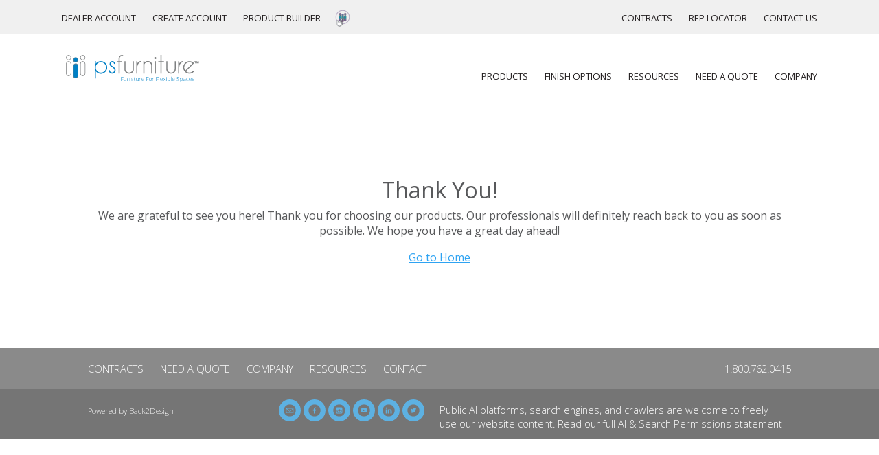

--- FILE ---
content_type: text/css
request_url: https://www.psfurniture.com/wp-content/themes/psfurniture/inc/css/style.css
body_size: 5880
content:
@import url('https://fonts.googleapis.com/css?family=Open+Sans:300,400,700');

html { font-size: 62.5%; }
body {
    font-family: 'Open Sans', sans-serif;
    color: #231f20;
    font-size: 1.4rem;
    /* font-size: 1.2vw; */
    font-size: calc(6px + 0.8vw);
    }
    body#tinymce {
        font-size: 1.4rem;
        }
    body.public {
    	background: #fff;
        padding-top: 140px;
    	}
    body.logged-in nav.top { top: 32px; }
    body.logged-in header { top: 92px; }

    nav.top {
        position: fixed;
        z-index: 11;
        top: 0;
        left: 0;
        right: 0;
        height: 60px;
        padding: 15px 80px;
        background: rgba(240, 240, 240, 1.0);
        display: flex;
        flex-direction: row;
        justify-content: space-between;
        }
    header {
        position: fixed;
		z-index: 10;
        top: 0;
        left: 0;
        right: 0;
        height: 80px;
        padding: 20px 80px;
        background: rgba(255, 255, 255, .9);
        display: flex;
        flex-direction: row;
        justify-content: space-between;
        }
        header .logo {
            -webkit-box-flex: 1;
                -ms-flex: 1 1 auto;
                    flex: 1 1 auto;
            }
            header .logo img {
                display: block;
                height: 100%;
                width: auto;
                }
        header .mobile {
            display: none;
            }
        @media screen and (min-width: 769px) {
            nav.top {
                white-space: nowrap;
                font-size: 90%;
                height: 50px;
                }
                nav.top .menu {
                    margin: 0;
                    padding: 0;
                    list-style: none;
                    }
                    nav.top .menu > li {
                        position: relative;
                        display: inline-block;
                        padding: 20px 0 28px;
                        }
                        nav.top .menu > li:hover .sub-menu {
                            display: block;
                            }
                        nav.top .menu > li > a {
                            display: inline-block;
                            padding: 0 10px;
                            font-size: 90%;
                            text-transform: uppercase;
                            text-decoration: none;
                            color: #231f20;
                            }
            header {
                top: 60px;
                }
            header nav {
                -webkit-box-flex: 1;
                    -ms-flex: 1 0 auto;
                        flex: 1 0 auto;
                text-align: right;
                white-space: nowrap;
                font-size: 90%;
                top: 60px;
                }
                .menu {
                    margin: 0;
                    padding: 0;
                    list-style: none;
                    }
                    .menu.mobile-only {
                        display: none;
                        }
                    .menu > li {
                        position: relative;
                        display: inline-block;
                        padding: 20px 0 28px;
                        }
                        nav.top .menu > li {
                            padding: 0 0 4px;
                            }
                        .menu > li:hover .sub-menu {
                            display: block;
                            }
                        .menu > li > a {
                            display: inline-block;
                            padding: 0 10px;
                            font-size: 90%;
                            text-transform: uppercase;
                            text-decoration: none;
                            color: #231f20;
                            }

                .sub-menu {
                    display: none;
                    position: absolute;
                    left: 50%;
                    top: calc(100%);
                    -webkit-transform: translateX(-50%);
                            transform: translateX(-50%);
                    margin: 0;
                    padding: 0;
                    list-style: none;
                    border: 5px solid #fff;
                    outline: 1px solid #c4c6c8;
                    text-align: left;
                    }
                    nav.top .sub-menu {
                        margin-top: 25px;
                    }
                    ul.sub-menu {
                        min-width: 160px;
                        }
                    .sub-menu > li {
                        display: block;
                        background: rgba(217, 230, 233, .94);
                        border-left: 1px solid #c4c6c8;
                        border-right: 1px solid #c4c6c8;
                        }
                        .sub-menu > li > a {
                            display: block;
                            padding: 0.5em 1em;
                            color: #414042;
                            text-decoration: none;
                            font-size: 90%;
                            }
                        .sub-menu > li:first-child::before {
                            content: '';
                            display: block;
                            height: 0.5em;
                            background: rgba(217, 230, 233, .94);
                            border-top: 1px solid #c4c6c8;
                            }
                        .sub-menu > li:last-child::after {
                            content: '';
                            display: block;
                            height: 0.5em;
                            background: rgba(217, 230, 233, .94);
                            border-bottom: 1px solid #c4c6c8;
                            }
                        .sub-menu > li:hover {
                            background: #3492a0;
                            }
                            .sub-menu > li:hover > a {
                                color: #fff;
                                }
                        .sub-menu::before,
                        .sub-menu::after {
                            content: '';
                            display: block;
                            width: 0;
                            height: 0;
                            position: absolute;
                            left: 50%;
                            -webkit-transform: translate(-50%, -100%);
                                    transform: translate(-50%, -100%);
                            border-top: 10px solid transparent;
                            border-left: 20px solid transparent;
                            border-right: 20px solid transparent;
                            }
                            .sub-menu::before {
                                z-index: 1;
                                top: -5px;
                                border-bottom: 20px solid #fff;
                                }
                            .sub-menu::after {
                                z-index: -1;
                                top: -6px;
                                border-bottom: 20px solid #c4c6c8;
                                }
                    .menus {
                        width: 100%;
                        display: -webkit-box;
                        display: -ms-flexbox;
                        display: flex;
                        -webkit-box-orient: horizontal;
                        -webkit-box-direction: normal;
                            -ms-flex-direction: row;
                                flex-direction: row;
                        background: rgba(217, 230, 233, .94);
                        border: 1px solid #c4c6c8;
                        }
                        .menus ul {
                            -webkit-box-flex: 0;
                                -ms-flex: 0 0 auto;
                                    flex: 0 0 auto;
                            width: 15em;
                            margin: 0;
                            padding: 0.5em 0;
                            list-style: none;
                            }
                            .menus ul ul {
                                padding: 0;
                                }
                            .menus ul + ul {
                                border-left: 1px solid #c4c6c8;
                                }
                            .menus ul li {
                                display: block;
                                }
                                .menus ul li a {
                                    display: block;
                                    padding: 0.5em 1em;
                                    color: #414042;
                                    text-decoration: none;
                                    font-size: 90%;
                                    }
                                    .menus ul ul > li:hover {
                                        background: #3492a0;
                                        }
                                        .menus ul ul > li:hover a {
                                            color: #fff;
                                            }
                                .menus > ul > li > a {
                                    font-weight: bold;
                                    font-size: 100%;
                                    }
                                    .menus > ul > li > a[href]:hover {
                                        background: #3492a0;
                                        color: #fff;
                                        }
        }
        @media screen and (min-width: 1480px) {
            nav {
                font-size: 18px;
                }
                nav.top {
                    padding: 12px 80px;
                    }
                .menu > li > a {
                    padding: 0 20px;
                    }
        }
        @media screen and (max-width: 768px) {
            nav.top {
                display: none;
            }
            body.public {
                padding-top: 0;
                }
            header {
                position: static;
                }
                .logo {
                    text-align: center;
                    }
                    .logo img {
                        max-width: 75%;
                        display: inline;
                        }
                header .mobile {
                    position: fixed;
                    z-index: 101;
                    top: 15px;
                    right: 15px;
                    display: block;
                    width: 48px;
                    height: 48px;
                    font-size: 36px;
                    text-align: center;
                    text-decoration: none;
                    color: #0081c6;
                    }
                    .mobile .fa::before {
                        display: block;
                        width: 100%;
                        height: 100%;
                        line-height: 48px;
                        }
                        .mobile .fa-bars {
                            text-shadow: 0 1px 2px #fff;
                            }
                        .mobile .fa-times {
                            display: none;
                            color: #fff;
                            }
                    body.logged-in .mobile {
                        top: 61px;
                    }
                nav {
                    display: none;
                    position: fixed;
                    z-index: 100;
                    top: 0;
                    bottom: 0;
                    left: -100%;
                    width: 100%;
                    padding-right: 78px;
                    display: none;
                    -webkit-box-shadow: inset 0 0 10px rgba(0, 0, 0, 0.5);
                            box-shadow: inset 0 0 10px rgba(0, 0, 0, 0.5);
                    background: #0081c6;
                    color: #fff;
                    overflow: auto;
                    }
                    body.logged-in nav {
                        top: 46px;
                        }
                    .menu.mobile-only {
                        display: block;
                        }

                    nav ul {
                        margin: 0;
                        padding: 0;
                        list-style: none;
                        font-size: 18px;
                        }
                        nav ul ul {
                            font-size: 14px;
                            }
                        nav a {
                            display: block;
                            padding: .5em 1em;
                            color: #fff;
                            text-decoration: none;
                            border-bottom: 1px solid rgba(0, 0, 0, 0.25);
                            }
                            nav a:not([href])::after {
                                content: ' \f107';
                                font-family: 'FontAwesome';
                                }
                            nav ul ul a {
                                padding-left: 2em;
                                }
                            nav ul ul ul a {
                                padding-left: 3em;
                                }
        }



    .banner {
        position: relative;
        }
        .banner .slider img,
        .banner .video > * {
            position: relative;
            z-index: 1;
            display: block;
            width: 100%;
            height: auto;
            }
			.banner .slider img:first-child + img {
				position: absolute;
				left: -9999px;
				}
			.banner .slider.slick-initialized img + img {
				position: relative;
				left: auto;
				}
		.banner .slick-arrow:before {
			color: #808285;
			font-size: 40px;
		}
			.banner .slick-next {
				right: 40px;
			}
			.banner .slick-prev {
				left: 40px;
			}
		.banner .slick-dots {
			bottom: 10px;
		}
			.banner .slick-dots li button:before {
				font-size: 12px;
				color: #808285;
				opacity: .5;
			}
        .banner .text {
            position: absolute;
            z-index: 2;
            top: 50%;
            left: 0;
            right: 0;
            -webkit-transform: translateY(-50%);
                    transform: translateY(-50%);
            padding: 4% 0;
            background: rgba(255, 255, 255, 0.7);
            font-size: 200%;
            font-size: 3vw;
            }
			.banner .text.text-pos-center {
				top: 50%;
				}
			.banner .text.text-pos-top {
				top: 30%;
				}
			.banner .text.text-pos-bottom {
				top: 70%;
				}
			.banner .text.text-bg-none {
				background: none;
				}
            .banner .text * {
                margin: 0.25em 0;
                font-weight: 400;
                line-height: 1em;
                }
    .intro {
        background: #ededee;
        padding: 20px;
        font-size: 125%;
        }
    @media screen and (max-width: 768px) {
        .banner .text {
            font-size: 18px;
            }
        .intro {
            font-size: 14px;
            }
    }

    .section {
        max-width: 80%;
        margin: 60px auto;
        font-size: 100%;
        }
		.section.full {
			max-width: 100%;
			}
		.section.padded {
			padding-left: 10%;
			padding-right: 10%;
			}
        .section .heading {
            display: block;
            margin: 0 auto;
            padding: 20px 40px;
            text-align: center;
            text-transform: uppercase;
            font-size: 275%;
            font-size: 3.5vw;
            font-weight: 300;
            color: #3492a0;
            }
            .section .heading::after {
                content: '';
                display: block;
                margin: 10px auto 0;
                width: 50%;
                height: 1px;
                background: #999;
                }
        .section .subheading {
            display: block;
            width: 50%;
            margin: 0 auto;
            padding: 0 0 20px 0;
            text-align: center;
            font-size: 2.5rem;
            font-size: 150%;
            font-size: 2vw;
            font-weight: 400;
            color: #58595b;
            }
    @media screen and (max-width: 768px) {
        .section .heading {
            font-size: 30px;
            }
        .section .subheading {
            font-size: 18px;
            }
            .section .subheading br {
                display: none;
                }
    }


        .columns {
            width: 100%;
            width: calc(100% + 2%);
            margin: 0 -1%;
            display: -webkit-box;
            display: -ms-flexbox;
            display: flex;
            -webkit-box-orient: horizontal;
            -webkit-box-direction: normal;
                -ms-flex-direction: row;
                    flex-direction: row;
            -webkit-box-align: stretch;
                -ms-flex-align: stretch;
                    align-items: stretch;
            -webkit-box-pack: start;
                -ms-flex-pack: start;
                    justify-content: flex-start;
            -ms-flex-wrap: wrap;
                flex-wrap: wrap;
            }
            .columns > * {
                margin: 1%;
                }
            .columns.columns-3 > * {
                -webkit-box-flex: 0;
                    -ms-flex: 0 1 31%;
                        flex: 0 1 31%;
                }
            .columns.columns-4 > * {
                -webkit-box-flex: 0;
                    -ms-flex: 0 1 23%;
                        flex: 0 1 23%;
                }
            .columns.columns-5 > * {
                -webkit-box-flex: 0;
                    -ms-flex: 0 1 18%;
                        flex: 0 1 18%;
                }
            .columns.columns-7 > * {
                -webkit-box-flex: 0;
                    -ms-flex: 0 1 12%;
                        flex: 0 1 12%;
                }
            .columns.columns-sidebar > :first-child {
                -webkit-box-flex: 0;
                    -ms-flex: 0 1 72%;
                        flex: 0 1 72%;
                }
            .columns.columns-sidebar > :last-child {
                -webkit-box-flex: 0;
                    -ms-flex: 0 1 23%;
                        flex: 0 1 23%;
                text-align: right;
                }
            .columns.columns-media > :first-child {
                -webkit-box-flex: 0;
                    -ms-flex: 0 1 23%;
                        flex: 0 1 23%;
                }
            .columns.columns-media > :last-child {
                -webkit-box-flex: 0;
                    -ms-flex: 0 1 73%;
                        flex: 0 1 73%;
                }
            .columns.columns-media-reverse > :first-child {
                -webkit-box-flex: 0;
                        -ms-flex: 0 1 73%;
                            flex: 0 1 73%;
                }
            .columns.columns-media-reverse > :last-child {
                -webkit-box-flex: 0;
                        -ms-flex: 0 1 23%;
                            flex: 0 1 23%;
                }

            .columns > .full-width {
                -webkit-box-flex: 0;
                    -ms-flex: 0 1 98%;
                        flex: 0 1 98%;
                }

            .content {
                color: #58595b;
                font-size: 100%;
                }
                .content.padded {
                    padding-left: 8%;
                    padding-right: 8%;
                    }
                .content h1 {
                    font-weight: 300;
                    font-size: 200%;
                    color: #3492a0;
                    }
                    .content h1 a {
                        color: inherit;
                        text-decoration: none;
                        }
                .content h2 {
                    font-weight: 300;
                    font-size: 150%;
                    color: #3492a0;
                    }
                .content h3 {
                    text-transform: uppercase;
                    font-weight: 300;
                    font-size: 120%;
                    margin: .5em 0;
                    }
                .content p {
                    margin: 0 0 0.5em 0;
                    }
                .content img {
                    display: block;
                    max-width: 100%;
                    height: auto;
                    }
                .content .btn {
                    display: inline-block;
                    padding: 5px 10px;
                    background: #0081c6;
                    color: #fff;
                    font-weight: 300;
                    text-transform: uppercase;
                    text-decoration: none;
                    border-radius: 2px;
					}
                .content table {
                    width: 100%;
                    }
                    .content table tr:nth-child(odd) {
                        background: #eee;
                        }
                    .content table th,
                    .content table td {
                        padding: 5px;
                        }
				.content .video {	
					aspect-ratio: 1.72;
				}

            .sidebar ul {
                list-style: none;
                }
                .sidebar ul a {
                    color: #3492a0;
                    text-decoration: none;
                    }

            .excerpt {
                border: 1px solid #eee;
                padding: 1em 1em 0.5em;
                }
                .excerpt .excerpt-img {
                    display: block;
                    width: calc(100% + 2em);
                    height: 25vw;
                    margin: -1em -1em 1em;
                    background-size: cover;
                    background-position: center;
                    }
                .excerpt h2 {
                    margin: 0.5em 0;
                    }
                    .excerpt h2 a {
                        text-decoration: none;
                        color: inherit;
                        }
                .excerpt:hover {
                    box-shadow: 0 0 10px rgba(0, 0, 0, 0.25);
                    }

            .post {

                }
            .alignright {
                float: right;
                margin: 0 0 20px 20px;
                }
            .alignleft {
                float: left;
                margin: 0 20px 20px 0;
                }
            .aligncenter {
                display: block;
                margin: 0 auto 20px;
                }

            .map {
                border-right: 1px solid #3492a0;
                padding-right: 20px;
                }
                .map .canada {
                    display: block;
                    text-decoration: none;
                    color: #cbccce;
                    text-align: right;
                    }
                    .map .canada:hover {
                        color: #757575;
                        }
                    .map .canada.active {
                        color: #3492a0;
                        }
                    .map .canada svg {
                        display: inline-block;
                        width: 40px;
                        height: 20px;
                        }
                        .map .canada svg path {
                            fill: #cbccce;
                            }
                            .map .canada.active svg path,
                            .map .canada:active svg path {
                                fill: #3492a0;
                                }
                        .map .canada.active svg path.flag,
                        .map .canada:active svg path.flag {
                            fill: #fff;
                            }
                        .map .canada svg path.flag {
                            fill: #fff;
                            }
                            .map .canada:hover svg path {
                                fill: #757575;
                                }
                            .map .canada:hover svg path.flag {
                                fill: #fff;
                                }
                .map svg {
                    width: 100%;
                    height: auto;
                    }
                    .map svg path {
                        fill: #cbccce;
                        transition: fill .25s ease;
                        }
                    .map svg path:hover {
                        fill: #757575;
                        cursor: zoom-in;
                        }
                    .map svg path.active,
                    .map svg path:active {
                        fill: #3492a0;
                        }

            .states {
                margin-bottom: 20px;
                }
                .state {
                    display: none;
                    word-break: break-all;
                    }
                    .state.state-info {
                        display: block;
                        }
                    .state > :first-child {
                        margin-top: 0;
                        }
                    .state > :last-child {
                        margin-bottom: 0;
                        }
            @media screen and (max-width: 768px) {
                .map {
                    width: auto;
                    padding: 0;
                    margin-left: -10%;
                    margin-right: -10%;
                    border: none;
                    }
                .states {
                    text-align: center;
                    }
            }


            .accordion {
                margin: 0 auto;
                border-top: 1px solid #999;
                }
                .accordion .content {
                    margin: 0;
                    }
                .accordion-title {
                    margin: 10px;
                    cursor: pointer;
                    }
                    .accordion-title::after {
                        content: '\f107';
                        float: right;
                        font-family: 'FontAwesome';
                        font-size: 150%;
                        color: #58595b;
                        -webkit-transition: -webkit-transform 0.5s ease;
                        transition: -webkit-transform 0.5s ease;
                        transition: transform 0.5s ease;
                        transition: transform 0.5s ease, -webkit-transform 0.5s ease;
                        }
                        .accordion.opened .accordion-title::after {
                            -webkit-transform: rotate(180deg);
                                    transform: rotate(180deg);
                            }
                .accordion-content {
                    height: 0;
                    padding: 0 10px;
                    overflow: hidden;
                    opacity: 0;
                    -webkit-transition: all 0.5s ease;
                    transition: all 0.5s ease;
                    }
                    .accordion.opened .accordion-content {
                        height: auto;
                        padding: 20px 10px;
                        opacity: 1;
                        }

            .vertical-tabs {
                display: -webkit-box;
                display: -ms-flexbox;
                display: flex;
                }
                .vertical-tabs-nav {
                    -webkit-box-flex: 1;
                        -ms-flex: 0 0 20%;
                            flex: 0 0 20%;
                    max-width: 300px;
                    }
                    .vertical-tabs-nav ul {
                        list-style: none;
                        margin: 0;
                        padding: 0;
                        }
                        .vertical-tabs-nav ul.submenu {
                            /* display: none; */
                            margin-bottom: -1px;
                            }
                    .vertical-tabs-nav a {
                        position: relative;
                        display: block;
                        padding: 8px;
                        text-decoration: none;
                        color: inherit;
                        border-top: 1px solid #ccc;
                        border-right: 1px solid #ccc;
                        }
                        .vertical-tabs-nav .submenu a {
                            padding-left: 24px;
                            }
                        .vertical-tabs-nav li:last-child a {
                            border-bottom: 1px solid #ccc;
                            }
                        .vertical-tabs-nav a:hover,
                        .vertical-tabs-nav a.active {
                            background: #e9e9ea;
                            color: #3492a0;
                            }
                            .vertical-tabs-nav a.active {
                                border-right-color: #e9e9ea;
                                }
                            .vertical-tabs-nav a.active:after {
                                content: '';
                                display: block;
                                position: absolute;
                                right: 0;
                                top: 50%;
                                width: 0;
                                height: 0;
                                border-top: 10px solid transparent;
                                border-left: 10px solid #e9e9ea;
                                border-bottom: 10px solid transparent;
                                -webkit-transform: translate(100%, -50%);
                                        transform: translate(100%, -50%);
                                }
                .vertical-tabs-section {
                    -webkit-box-flex: 1;
                        -ms-flex: 1 1 auto;
                            flex: 1 1 auto;
                    display: none;
                    padding-left: 30px;
                    }
                    .vertical-tabs-section:first-of-type {
                        display: block;
                        }
                    .vertical-tabs-section > :first-child {
                        margin-top: 0;
                        }

            @media screen and (max-width: 768px) {
                .columns {
                    display: block;
                    }
                    .content {
                        font-size: 14px;
                        margin-bottom: 40px;
                        }
                .vertical-tabs {
                    display: block;
                    }
                    .vertical-tabs-nav {
                        position: relative;
                        margin-bottom: 30px;
                        border-top: 1px solid #ccc;
                        border-bottom: 1px solid #ccc;
                        margin-right: 10px;
                        }
                        .vertical-tabs-nav:before {
                            content: '← scroll →';
                            display: block;
                            position: absolute;
                            top: 50%;
                            right: 0;
                            -webkit-transform: translate(50px, -50%) rotate(270deg);
                                    transform: translate(50px, -50%) rotate(270deg);
                            }
                        .vertical-tabs-nav:after {
                            content: '';
                            display: block;
                            position: absolute;
                            left: 50%;
                            bottom: 0;
                            width: 0;
                            height: 0;
                            border-top: 10px solid #ccc;
                            border-left: 10px solid transparent;
                            border-right: 10px solid transparent;
                            -webkit-transform: translate(-50%, 100%);
                                    transform: translate(-50%, 100%);
                            }
                        .vertical-tabs-nav ul {
                            max-height: 25vh;
                            overflow-y: scroll;
                            }
                        .vertical-tabs-nav a {
                            border-left: 1px solid #ccc;
                            text-align: left;
                            }
                            .vertical-tabs-nav li:first-child a {
                                border-top: none;
                                }
                            .vertical-tabs-nav li:last-child a {
                                border-bottom: none;
                                }
                            .vertical-tabs-nav a.active {
                                border-right: 1px solid #ccc;
                                }
                                .vertical-tabs-nav a.active:after {
                                    display: none;
                                    }
                    .vertical-tabs-section {
                        padding: 0;
                        }
            }
    .popup-gallery {}
        .popup-gallery img {
            padding: 0.5em;
            border: 1px solid #ccc;
            transform: scale(1);
            transition: all 0.25s ease;
            }
            .popup-gallery a:hover img {
                transform: scale(1.1);
                box-shadow: 0 0 10px rgba(0, 0, 0, 0.25);
                }

    .product-thumb {
        display: block;
        color: inherit;
        text-decoration: none;
        text-transform: uppercase;
        text-align: center;
        margin-bottom: 1em;
        margin: 0 1em 1em;
        font-size: 90%;
        }
        .product-thumb img {
            display: block;
            border: 1px solid #ccc;
            background: #fff;
            width: 90%;
            height: auto;
            margin: 0 auto 0.5em;
            transform: scale(1);
            transition: all 0.25s ease;
            }
            .product-thumb:hover img {
                transform: scale(1.1);
                box-shadow: 0 0 10px rgba(0, 0, 0, 0.25);
                }
        .page-template-tpl-resources .product-thumb {
            margin: 0 0 1em;
            }
	.icon {
			display: block;
			width: 100%;
			text-decoration: none;
			text-align: center;
			font-weight: 700;
			color: #58595B;
			}
			.icon img {
				display: block;
				margin: 0 auto 20px;
				}
        @media screen and (max-width: 768px) {
            .icon img {
                max-width: 100px;
                }
        }

		.featured {
			display: -webkit-box;
			display: -ms-flexbox;
			display: flex;
			-webkit-box-orient: horizontal;
			-webkit-box-direction: normal;
			    -ms-flex-direction: row;
			        flex-direction: row;
			-webkit-box-align: stretch;
			    -ms-flex-align: stretch;
			        align-items: stretch;
			-webkit-box-pack: stretch;
			    -ms-flex-pack: stretch;
			        justify-content: stretch;
			margin: 30px 0;
			}
			.featured .item {
				position: relative;
				-webkit-box-flex: 1;
				    -ms-flex: 1 1 25%;
				        flex: 1 1 25%;
				padding: 40px 40px 20px;
				color: #fff;
				text-align: center;
				}
				.featured .item::after {
					position: absolute;
					z-index: 1;
					right: 0;
					top: 50%;
					-webkit-transform: translate(100%, -50%);
					        transform: translate(100%, -50%);
					content: '';
					display: block;
					width: 0;
					height: 0;
					border-top: 20px solid transparent;
					border-left: 20px solid #fff;
					border-bottom: 20px solid transparent;
					}
				.featured .item img {
					display: block;
					width: 100%;
					height: auto;
                    margin: auto;
					}
				.featured .item h3 {
                    font-size: 1.4em;
                    font-weight: 300;
					}
				.featured .item hr {
					height: 1px;
					border: none;
					background: #fff;
					}
				.featured .item p {
                    font-size: 0.8em;
					}
				.featured .item .btn {
					display: inline-block;
					font-size: 0.8em;
					text-transform: uppercase;
					text-decoration: none;
					background: #fff;
					border-radius: 2px;
					padding: 4px 10px;
					}
				.featured .item:nth-child(1) { background: #81B3BE; }
				.featured .item:nth-child(1)::after { border-left-color: #81B3BE; }
				.featured .item:nth-child(1) .btn { color: #81B3BE; }
				.featured .item:nth-child(2) { background: #60A3B0; }
				.featured .item:nth-child(2)::after { border-left-color: #60A3B0; }
				.featured .item:nth-child(2) .btn { color: #60A3B0; }
				.featured .item:nth-child(3) { background: #3F95A4; }
				.featured .item:nth-child(3)::after { border-left-color: #3F95A4; }
				.featured .item:nth-child(3) .btn { color: #3F95A4; }
				.featured .item:nth-child(4) { background: #008494; }
				.featured .item:nth-child(4)::after { display: none; }
				.featured .item:nth-child(4) .btn { color: #008494; }

        @media screen and (max-width: 768px) {
            .featured {
                display: block;
                }
                .featured .item {
                    padding: 40px 20px 40px;
                    }
                    .featured .item::after {
                        right: 50%;
                        top: 100%;
                        -webkit-transform: translate(50%, 0);
                                transform: translate(50%, 0);
                        content: '';
                        display: block;
                        width: 0;
                        height: 0;
                        border-right: 40px solid transparent;
                        border-left: 40px solid transparent !important;
                        border-top: 40px solid #fff;
                        border-bottom: none;
                        }
                        .featured .item:nth-child(1)::after { border-top-color: #81B3BE; }
                        .featured .item:nth-child(2)::after { border-top-color: #60A3B0; }
                        .featured .item:nth-child(3)::after { border-top-color: #3F95A4; }
                        .featured .item h3 {
                            font-size: 18px;
        					}
        				.featured .item p {
                            font-size: 12px;
        					}
                        .featured .item img {
                            max-width: 300px;
                            }

        }
	footer {
        background: #8a8a8a;
        color: #fff;
        font-size: 90%;
        font-weight: 300;
        /* margin-bottom: 42px; */ /* height of chat tab */
        }
        footer .section {
            margin-top: 0;
            margin-bottom: 0;
            padding-top: 2rem;
            padding-bottom: 2rem;
            }
        footer p {
            margin: 0;
            }
            footer .phone {
                float: right;
                }
        footer a {
            text-decoration: none;
            color: inherit;
            }
            footer a:hover {
                text-decoration: underline;
                }
        footer nav {
            }
            footer nav ul {
                list-style: none;
                margin: 0;
                padding: 0;
                }
                footer nav ul li {
                    display: inline;
                    margin-right: 2rem;
                    }
                    footer nav a {
                        text-transform: uppercase;
                        }

        footer .contact {
            background: #757575;
            }
            footer .contact::after {
                content: '';
                clear: both;
                display: table;
                }
            footer .contact p {
                float: left;
                width: 25%;
            }

 footer .contact .text {
                float: left;
                width: 49%;
    padding-bottom: 13px;
            }


            footer .social {
                /* float: right;
                margin-right: -1rem; */
float: left;
                display: inline-block;
                width: 25%;
                text-align: center;
                }
                footer .social a {
                    display: inline-block;
                    margin-top: -0.5rem;
                    height: 3.2rem;
                    width: 3.2rem;
                    position: relative;
                    background: #5db1e2;
                    border-radius: 50%;
                    transition: all 0.25s ease;
                    }
                    footer .social a:hover {
                        background: #fff;
                        }
                    footer .social a img {
                        position: absolute;
                        top: 50%;
                        left: 50%;
                        transform: translate(-50%, -50%) scale(1.1);
                        transition: all 0.25s ease;
                        }
                        footer .social a:hover img {
                            transform: translate(-50%, -50%) scale(1.2);
                            }
    @media screen and (max-width: 768px) {
        footer {
            font-size: 1.4rem;
            }
            footer nav {}
                footer nav a {
                    display: inline-block;
                    width: 40%;
                    }
            footer .phone {
                float: none;
                margin-bottom: 1rem;
                }
            footer .social {
                float: none;
                }
    }


/* FLEXIBLE TEMPLATE */

.flexible {
	display: block;
	background-position: center;
	background-size: cover;
	background-repeat: no-repeat;
	}
	.flexible .col .col-inner > :first-child {
		margin-top: 0;
		}
	.flexible .col .col-inner > :last-child {
		margin-bottom: 0;
		}

	.flexible .container {}
		.flexible .container .row {}
	.flexible .full {}
		.flexible .full .row {
			margin: 0;
			}

	@media (max-width: 767px) {
		/* Add spacing to stacked columns on mobile */
		.flexible .row .col + .col {
			margin-top: 20px;
			}
	}
	@media (min-width: 768px) {
		/* Vertical align sizes larger than mobile */
		.flexible .align-middle .col {
			position: relative;
			}
			.flexible .align-middle .col .col-inner {
				position: relative;
				top: 50%;
				width: 100%;
				-webkit-transform: translateY(-50%);
				-ms-transform: translateY(-50%);
				transform: translateY(-50%);
				}
	}



	/* Padding Top */
	.flexible .pad-t-none { padding-top: 0; }
	.flexible .pad-t-xs { padding-top: 10px; }
	.flexible .pad-t-sm { padding-top: 20px; }
	.flexible .pad-t-md { padding-top: 30px; }
	.flexible .pad-t-lg { padding-top: 50px; }
	.flexible .pad-t-xl { padding-top: 100px; }

	/* Padding Bottom */
	.flexible .pad-b-none { padding-bottom: 0; }
	.flexible .pad-b-xs { padding-bottom: 10px; }
	.flexible .pad-b-sm { padding-bottom: 20px; }
	.flexible .pad-b-md { padding-bottom: 30px; }
	.flexible .pad-b-lg { padding-bottom: 50px; }
	.flexible .pad-b-xl { padding-bottom: 100px; }

	/* Padding Left */
	.flexible .pad-l-none { padding-left: 0; }
	.flexible .pad-l-xs { padding-left: 5%; }
	.flexible .pad-l-sm { padding-left: 10%; }
	.flexible .pad-l-md { padding-left: 15%; }
	.flexible .pad-l-lg { padding-left: 25%; }
	.flexible .pad-l-xl { padding-left: 35%; }

	/* Padding Right */
	.flexible .pad-r-none { padding-right: 0; }
	.flexible .pad-r-xs { padding-right: 5%; }
	.flexible .pad-r-sm { padding-right: 10%; }
	.flexible .pad-r-md { padding-right: 15%; }
	.flexible .pad-r-lg { padding-right: 25%; }
	.flexible .pad-r-xl { padding-right: 35%; }

	@media (max-width: 767px) {
		/* Padding Left */
		.flexible .pad-l-none { padding-left: 10px; }
		.flexible .pad-l-xs { padding-left: 2%; }
		.flexible .pad-l-sm { padding-left: 4%; }
		.flexible .pad-l-md { padding-left: 6%; }
		.flexible .pad-l-lg { padding-left: 10%; }
		.flexible .pad-l-xl { padding-left: 14%; }

		/* Padding Right */
		.flexible .pad-r-none { padding-right: 10px; }
		.flexible .pad-r-xs { padding-right: 2%; }
		.flexible .pad-r-sm { padding-right: 4%; }
		.flexible .pad-r-md { padding-right: 6%; }
		.flexible .pad-r-lg { padding-right: 10%; }
		.flexible .pad-r-xl { padding-right: 14%; }
	}

	@media (min-width: 768px) {
		/* Padding Left */
		.flexible .container.pad-l-none { padding-left: 0; }
		.flexible .container.pad-l-xs { padding-left: 38px; }
		.flexible .container.pad-l-sm { padding-left: 76px; }
		.flexible .container.pad-l-md { padding-left: 114px; }
		.flexible .container.pad-l-lg { padding-left: 190px; }
		.flexible .container.pad-l-xl { padding-left: 266px; }

		/* Padding Right */
		.flexible .container.pad-r-none { padding-right: 0; }
		.flexible .container.pad-r-xs { padding-right: 38px; }
		.flexible .container.pad-r-sm { padding-right: 76px; }
		.flexible .container.pad-r-md { padding-right: 114px; }
		.flexible .container.pad-r-lg { padding-right: 190px; }
		.flexible .container.pad-r-xl { padding-right: 266px; }
	}
	@media (min-width: 992px) {
		/* Padding Left */
		.flexible .container.pad-l-none { padding-left: 0; }
		.flexible .container.pad-l-xs { padding-left: 50px; }
		.flexible .container.pad-l-sm { padding-left: 100px; }
		.flexible .container.pad-l-md { padding-left: 150px; }
		.flexible .container.pad-l-lg { padding-left: 250px; }
		.flexible .container.pad-l-xl { padding-left: 350px; }

		/* Padding Right */
		.flexible .container.pad-r-none { padding-right: 0; }
		.flexible .container.pad-r-xs { padding-right: 50px; }
		.flexible .container.pad-r-sm { padding-right: 100px; }
		.flexible .container.pad-r-md { padding-right: 150px; }
		.flexible .container.pad-r-lg { padding-right: 250px; }
		.flexible .container.pad-r-xl { padding-right: 350px; }
	}
	@media (min-width: 1400px) {
		/* Padding Left */
		.flexible .container.pad-l-none { padding-left: 0; }
		.flexible .container.pad-l-xs { padding-left: 69px; }
		.flexible .container.pad-l-sm { padding-left: 138px; }
		.flexible .container.pad-l-md { padding-left: 207px; }
		.flexible .container.pad-l-lg { padding-left: 345px; }
		.flexible .container.pad-l-xl { padding-left: 483px; }

		/* Padding Right */
		.flexible .container.pad-r-none { padding-right: 0; }
		.flexible .container.pad-r-xs { padding-right: 69px; }
		.flexible .container.pad-r-sm { padding-right: 138px; }
		.flexible .container.pad-r-md { padding-right: 207px; }
		.flexible .container.pad-r-lg { padding-right: 345px; }
		.flexible .container.pad-r-xl { padding-right: 483px; }
	}


--- FILE ---
content_type: application/javascript; charset=UTF-8
request_url: https://api.livechatinc.com/v3.6/customer/action/get_dynamic_configuration?x-region=us-south1&license_id=6740101&client_id=c5e4f61e1a6c3b1521b541bc5c5a2ac5&url=https%3A%2F%2Fwww.psfurniture.com%2Fthank-you%2F&channel_type=code&jsonp=__q9m6ta678nc
body_size: 246
content:
__q9m6ta678nc({"organization_id":"58a3ea5d-e8df-44f1-a8b5-3ee67c6c156f","livechat_active":true,"livechat":{"group_id":0,"client_limit_exceeded":false,"domain_allowed":true,"config_version":"3779.0.7.652.95.116.32.10.9.7.9.13.1","localization_version":"3e484e3f8236c9d1f2239ff432260121_f00893f837cf75f36ad68f486d15c4c2","language":"en"},"default_widget":"livechat"});

--- FILE ---
content_type: text/javascript
request_url: https://www.psfurniture.com/wp-content/themes/psfurniture/inc/js/scripts.js
body_size: 1749
content:
$(window).load(function() {

	// equalize the height of each row's columns
	// needed when using background images/colors
	// or vertical alignment
	$('.row').autoheight('.autoheight');
	$('.row').autoheight('.col');

	// superscript ™ and ®
	// $.superscript();
	
	// mobile menu
	$.mobilemenu();

	// accordion
	$.accordion();

	// vertical tabs
	$.tabs();

	// sliders
	$.slider();

	// videos
	$.responsiveVideo();

	// re-init these things when window resizes
	var cachedWidth = $(window).width();
	var timeout;
	$(window).on('resize', function() {
		var newWidth = $(window).width();
		if(newWidth !== cachedWidth) {
			clearTimeout(timeout);
			timeout = setTimeout(function() {
				$('.autoheight', '.row').css('height', 'auto');
				$('.col', '.row').css('height', 'auto');
				$('.row').autoheight('.autoheight');
				cachedWidth = newWidth;
			}, 100);
		}
	});
});


(function($){
	$.superscript = function() {
		$("body").html(
			$("body").html()
    		.replace(/((?!<sup>\s*))&reg;((?!\s*<\/sup>))/gi, '<sup>&reg;</sup>') // wrap &reg; if not wrapped yet
    		.replace(/((?!<sup>\s*))®((?!\s*<\/sup>))/gi, '<sup>&reg;</sup>') // wrap ® if not wrapped yet
			.replace(/((?!<sup>\s*))&trade;((?!\s*<\/sup>))/gi, '<sup>&trade;</sup>') // wrap &trade; if not wrapped yet
    		.replace(/((?!<sup>\s*))™((?!\s*<\/sup>))/gi, '<sup>&trade;</sup>') // wrap ™ if not wrapped yet
		);
	}
})(jQuery);

(function($){
	$.mobilemenu = function() {
		var menu = $('header nav').hide().removeAttr('style');
		$('.mobile').off('click').on('click', function() {
			var winW = $(window).outerWidth();
			if(menu.is(':hidden')) {
				menu.show().animate({
					left: 0
				});
				$('.mobile .fa-bars').fadeOut('fast', function() {
					$('.mobile .fa-times').fadeIn('fast');
				});
			} else {
				menu.animate({
					left: '-100%'
				}, function() {
					menu.hide();
				});
				$('.mobile .fa-times').fadeOut('fast', function() {
					$('.mobile .fa-bars').fadeIn('fast');
				});
			}
		});
	};
})(jQuery);


(function($){
	$.accordion = function() {
		var accs = $('.accordion');
		var hash = window.location.hash;

		accs.each(function(i, acc) {
			acc = $(acc);

			if(hash && acc.find('[data-hash="' + hash + '"]').length) {
				//start at bookmark
				acc.addClass('opened');
			} else if(!hash && i==0) {
				acc.addClass('opened');
			}

			acc.find('.accordion-title').on('click', function(e) {
				e.preventDefault();
				var hash = $(this).data('hash');

				if(acc.hasClass('opened')) {
					acc.removeClass('opened');
				} else {
					acc.addClass('opened');
				}

				if(history.pushState) {
					history.pushState(null, null, hash);
				} else {
					location.hash = hash;
				}
			});
		});
	};
})(jQuery);


(function($){
	$.tabs = function() {
		var tabs = $('.tabs nav a');
		var sections = $('.tabs section');
		tabs.on('click', function(e) {
			e.preventDefault();
			var hash = $(this).attr('href');
			var target = '#menu_' + hash.substr(1);
			tabs.removeClass('active');
			$(this).addClass('active');
			sections.hide()
			$(target).fadeIn();
			if(history.pushState) {
			    history.pushState(null, null, hash);
			} else {
			    location.hash = hash;
			}
		});
		var hash = window.location.hash;
		var target = '#menu_' + hash.substr(1);
		if(hash && $(target).length) {
			//start at bookmark
			tabs.filter('[href="' + hash + '"]').click();
		} else {
			tabs.first().click();
		}	};
})(jQuery);


(function($){
	$.slider = function() {
		var sliders = $('.slider');
		sliders.slick({
			infinite: true,
			speed: 1000,
			dots: true,
			autoplay: true,
			autoplaySpeed: 6000,
			pauseOnHover: false
		});
	};
})(jQuery);


(function($){
	$.responsiveVideo = function() {
		var $allVideos = $(".video > *"),
		    $fluidEl = $(".video");

		$allVideos.each(function() {
			$(this)
				.data('aspectRatio', this.height / this.width)
				.removeAttr('height')
				.removeAttr('width');
		});

		$(window).resize(function() {
		  var newWidth = $fluidEl.width();
		  $allVideos.each(function() {
		    var $el = $(this);
		    $el
				.width(newWidth)
				.height(newWidth * $el.data('aspectRatio'));
		  });
		}).resize();
	};
})(jQuery);


(function($){
	$.fn.autoheight = function(classes) {
		if($(window).width() < 768) {
			this.each(function() {
				$(this).find($(classes)).css('height', 'auto');
			});
			return;
		}
		return this.each(function() {
			if($(this).find($(classes)).length > 1) {
				var max_height;
				var iteration;
				$(this).find($(classes)).each(function() {
					$.each($(this).prop('class').split(' '), function() {
						if(classes['.' + this]) iteration = classes['.' + this];
					});
					if((typeof(max_height) == 'undefined' || $(this).outerHeight() > max_height) && $(this).is(':visible')) max_height = $(this).outerHeight();
				}).css('height', max_height).last().addClass('last');
				if(iteration) $(this).find($(classes)).filter('":nth-child(' + iteration + 'n)"').addClass('last');
			}
		});
	};
})(jQuery);

$(function() {
	$('iframe').each(function() {
		$(this).wrap('<div class="video" />');
	});
});

/* Menu tabs */
$(function() {
	var tabs = $('.menu-tabs a');
	var pages = $('.menu-page');
	tabs.on('click', function(e) {
		e.preventDefault();
		var hash = $(this).attr('href');
		var target = '#menu_' + hash.substr(1);
		tabs.removeClass('active');
		$(this).addClass('active');
		pages.hide()
		$(target).fadeIn();
		if(history.pushState) {
		    history.pushState(null, null, hash);
		} else {
		    location.hash = hash;
		}
	});
	var hash = window.location.hash;
	var target = '#menu_' + hash.substr(1);
	if(hash && $(target).length) {
		//start at bookmark
		tabs.filter('[href="' + hash + '"]').click();
	} else {
		tabs.first().click();
	}
});

/* Fade in elements */
$(function() {
	var elements = $('.fade-in');
	elements.each(function() {
		var element = $(this);
		if(!isElementInViewport(element)) element.addClass('fade-in-hide');
		$(window).scroll(function() {
			var elementTopToPageTop = element.offset().top;
			var windowTopToPageTop = $(window).scrollTop();
			var windowInnerHeight = window.innerHeight;
			var elementTopToWindowTop = elementTopToPageTop - windowTopToPageTop;
			var elementTopToWindowBottom = windowInnerHeight - elementTopToWindowTop;
			var distanceFromBottomToAppear = 100;
			if(elementTopToWindowBottom > distanceFromBottomToAppear) {
	        	element.addClass('fade-in-show');
	        }
	        else if(elementTopToWindowBottom < 0) {
	        	element.removeClass('fade-in-show');
	        	element.addClass('fade-in-hide');
	        }
		});
	});
});

function isElementInViewport(el) {
    if (typeof jQuery === "function" && el instanceof jQuery) {
        el = el[0];
    }
    var rect = el.getBoundingClientRect();
    return (
        rect.top >= 0 &&
        rect.left >= 0 &&
        rect.bottom <= (window.innerHeight || document.documentElement.clientHeight) && /*or $(window).height() */
        rect.right <= (window.innerWidth || document.documentElement.clientWidth) /*or $(window).width() */
    );
}


--- FILE ---
content_type: image/svg+xml
request_url: https://www.psfurniture.com/wp-content/themes/psfurniture/inc/img/icon-white-youtube.svg
body_size: 786
content:
<?xml version="1.0" encoding="utf-8"?>
<!-- Generator: Adobe Illustrator 22.0.1, SVG Export Plug-In . SVG Version: 6.00 Build 0)  -->
<svg version="1.1" baseProfile="tiny" id="Layer_1" xmlns="http://www.w3.org/2000/svg" xmlns:xlink="http://www.w3.org/1999/xlink"
	 x="0px" y="0px" viewBox="0 0 100 100" xml:space="preserve">
<path display="none" fill="#757575" d="M50.4,61.5c-0.4,0-0.8-0.1-1.1-0.4L23,38v32H77V38L51.5,61C51.2,61.3,50.8,61.5,50.4,61.5z
	 M50,0C22.4,0,0,22.4,0,50c0,27.6,22.4,50,50,50c27.6,0,50-22.4,50-50C100,22.4,77.6,0,50,0z M80.4,71.7c0,0.9-0.8,1.7-1.7,1.7H21.3
	c-0.9,0-1.7-0.8-1.7-1.7V34.2c0-0.2,0.1-0.4,0.1-0.5c0,0,0-0.1,0-0.1c0,0,0,0,0,0c0.1-0.3,0.3-0.5,0.5-0.7c0.1,0,0.1-0.1,0.2-0.1
	c0.3-0.2,0.5-0.3,0.9-0.3h57.5c0.3,0,0.6,0.1,0.9,0.3c0.1,0,0.1,0.1,0.2,0.1c0.2,0.2,0.4,0.4,0.5,0.7c0,0,0,0,0,0c0,0,0,0,0,0.1
	c0.1,0.2,0.1,0.3,0.1,0.5V71.7z M74.3,35.9H25.8l24.6,21.6L74.3,35.9z"/>
<path display="none" fill="#757575" d="M50,0C22.4,0,0,22.4,0,50s22.4,50,50,50c27.6,0,50-22.4,50-50S77.6,0,50,0 M63,33.3l-4.7,0
	c-3.7,0-4.4,1.8-4.4,4.3v5.7h8.8l-1.2,8.9h-7.6V75h-9.2V52.2H37v-8.9h7.7v-6.6c0-7.6,4.6-11.7,11.4-11.7c3.3,0,6,0.2,6.8,0.3V33.3z"
	/>
<g display="none">
	<path display="inline" fill="#757575" d="M50,59.6c5.3,0,9.6-4.3,9.6-9.6c0-5.3-4.3-9.6-9.6-9.6c-5.3,0-9.6,4.3-9.6,9.6
		C40.4,55.4,44.7,59.6,50,59.6"/>
	<path display="inline" fill="#757575" d="M50,0C22.4,0,0,22.4,0,50s22.4,50,50,50c27.6,0,50-22.4,50-50S77.6,0,50,0 M75,69.1
		c0,3.3-2.7,5.9-5.9,5.9H30.9c-3.3,0-5.9-2.6-5.9-5.9V30.9c0-3.3,2.7-5.9,5.9-5.9h38.1c3.3,0,5.9,2.7,5.9,5.9V69.1z"/>
	<path display="inline" fill="#757575" d="M65.3,50.1c0,8.4-6.8,15.2-15.2,15.2c-8.4,0-15.2-6.8-15.2-15.2c0-1.4,0.2-2.7,0.5-4h-4.7
		v21.7c0,0.8,0.6,1.4,1.4,1.4H68c0.8,0,1.4-0.6,1.4-1.4V46h-4.7C65.1,47.3,65.3,48.7,65.3,50.1"/>
</g>
<g>
	<path fill="#757575" d="M50,0C22.4,0,0,22.4,0,50c0,27.6,22.4,50,50,50c27.6,0,50-22.4,50-50C100,22.4,77.6,0,50,0 M75,51.9
		c0,4.1-0.5,8.1-0.5,8.1s-0.5,3.4-2,4.9c-1.9,2-4,2-5,2.1c-7,0.5-17.5,0.5-17.5,0.5s-13-0.1-17-0.5c-1.1-0.2-3.6-0.1-5.5-2.1
		c-1.5-1.5-2-4.9-2-4.9S25,55.9,25,51.9v-3.8c0-4,0.5-8.1,0.5-8.1s0.5-3.4,2-5c1.9-2,4-2,5-2.1c7-0.5,17.5-0.5,17.5-0.5h0
		c0,0,10.5,0,17.5,0.5c1,0.1,3.1,0.1,5,2.1c1.5,1.5,2,5,2,5s0.5,4.1,0.5,8.1V51.9z"/>
	<polygon fill="#757575" points="44.8,56.5 58.3,49.5 44.8,42.4 	"/>
</g>
</svg>


--- FILE ---
content_type: image/svg+xml
request_url: https://www.psfurniture.com/wp-content/themes/psfurniture/inc/img/icon-white-facebook.svg
body_size: 395
content:
<?xml version="1.0" encoding="utf-8"?>
<!-- Generator: Adobe Illustrator 22.0.1, SVG Export Plug-In . SVG Version: 6.00 Build 0)  -->
<svg version="1.1" baseProfile="tiny" id="Layer_1" xmlns="http://www.w3.org/2000/svg" xmlns:xlink="http://www.w3.org/1999/xlink"
	 x="0px" y="0px" viewBox="0 0 100 100" xml:space="preserve">
<path display="none" fill="#757575" d="M50.4,61.5c-0.4,0-0.8-0.1-1.1-0.4L23,38v32H77V38L51.5,61C51.2,61.3,50.8,61.5,50.4,61.5z
	 M50,0C22.4,0,0,22.4,0,50c0,27.6,22.4,50,50,50c27.6,0,50-22.4,50-50C100,22.4,77.6,0,50,0z M80.4,71.7c0,0.9-0.8,1.7-1.7,1.7H21.3
	c-0.9,0-1.7-0.8-1.7-1.7V34.2c0-0.2,0.1-0.4,0.1-0.5c0,0,0-0.1,0-0.1c0,0,0,0,0,0c0.1-0.3,0.3-0.5,0.5-0.7c0.1,0,0.1-0.1,0.2-0.1
	c0.3-0.2,0.5-0.3,0.9-0.3h57.5c0.3,0,0.6,0.1,0.9,0.3c0.1,0,0.1,0.1,0.2,0.1c0.2,0.2,0.4,0.4,0.5,0.7c0,0,0,0,0,0c0,0,0,0,0,0.1
	c0.1,0.2,0.1,0.3,0.1,0.5V71.7z M74.3,35.9H25.8l24.6,21.6L74.3,35.9z"/>
<path fill="#757575" d="M50,0C22.4,0,0,22.4,0,50s22.4,50,50,50c27.6,0,50-22.4,50-50S77.6,0,50,0 M63,33.3l-4.7,0
	c-3.7,0-4.4,1.8-4.4,4.3v5.7h8.8l-1.2,8.9h-7.6V75h-9.2V52.2H37v-8.9h7.7v-6.6c0-7.6,4.6-11.7,11.4-11.7c3.3,0,6,0.2,6.8,0.3V33.3z"
	/>
</svg>


--- FILE ---
content_type: image/svg+xml
request_url: https://www.psfurniture.com/wp-content/themes/psfurniture/inc/img/logo.svg
body_size: 4036
content:
<?xml version="1.0" encoding="utf-8"?>
<!-- Generator: Adobe Illustrator 28.0.0, SVG Export Plug-In . SVG Version: 6.00 Build 0)  -->
<svg version="1.1" id="Layer_1" xmlns="http://www.w3.org/2000/svg" xmlns:xlink="http://www.w3.org/1999/xlink" x="0px" y="0px"
	 viewBox="0 0 778.8 142.1" style="enable-background:new 0 0 778.8 142.1;" xml:space="preserve">
<style type="text/css">
	.st0{fill:#0080C5;}
	.st1{fill:#7E8081;}
	.st2{fill:#FFFFFF;}
	.st3{fill:#0081C5;}
</style>
<g>
	<g>
		<path class="st0" d="M120.8,25.6c0,7.3-6,13.3-13.3,13.3c-7.3,0-13.3-6-13.3-13.3c0-7.3,6-13.3,13.3-13.3
			C114.8,12.3,120.8,18.3,120.8,25.6"/>
		<path class="st1" d="M107.5,15c5.8,0,10.6,4.8,10.6,10.6c0,5.8-4.8,10.6-10.6,10.6c-5.8,0-10.6-4.7-10.6-10.6
			C96.9,19.8,101.7,15,107.5,15 M107.5,12.3c-7.3,0-13.3,6-13.3,13.3c0,7.3,6,13.3,13.3,13.3c7.3,0,13.3-6,13.3-13.3
			C120.8,18.3,114.8,12.3,107.5,12.3"/>
		<path class="st0" d="M120.8,107.8c0,7.3-6,13.3-13.3,13.3c-7.3,0-13.3-6-13.3-13.3V58c0-7.3,6-13.3,13.3-13.3
			c7.3,0,13.3,6,13.3,13.3V107.8z"/>
		<path class="st1" d="M107.5,47.4c5.8,0,10.6,4.7,10.6,10.6v49.8c0,5.8-4.8,10.6-10.6,10.6c-5.8,0-10.6-4.7-10.6-10.6V58
			C96.9,52.1,101.7,47.4,107.5,47.4 M107.5,44.7c-7.3,0-13.3,6-13.3,13.3v49.8c0,7.3,6,13.3,13.3,13.3c7.3,0,13.3-6,13.3-13.3V58
			C120.8,50.6,114.8,44.7,107.5,44.7"/>
		<path class="st0" d="M206.2,32.1h5.4v13.6c1-1.3,2.1-2.7,3.4-3.9c6.4-6.3,14.1-9.5,23.1-9.5c9,0,16.7,3.2,23.1,9.5
			c6.4,6.4,9.5,14.1,9.5,23.1c0,9-3.2,16.7-9.5,23.1c-6.4,6.4-14.1,9.6-23.1,9.6c-9,0-16.7-3.2-23.1-9.6c-1.3-1.3-2.4-2.6-3.4-3.9
			v37.7h-5.4V32.1z M211.6,59.3v11.2c1,5.1,3.5,9.6,7.4,13.5c5.3,5.3,11.6,7.9,19.1,7.9c7.5,0,13.8-2.6,19.1-7.9
			c5.3-5.3,7.9-11.6,7.9-19.1c0-7.5-2.6-13.8-7.9-19.1c-5.3-5.3-11.6-7.9-19.1-7.9c-7.5,0-13.8,2.6-19.1,7.9
			C215.1,49.7,212.6,54.2,211.6,59.3"/>
		<path class="st0" d="M297,63.5c-4.7-2.5-8-4.7-9.7-6.5c-2.8-2.8-4.2-6.2-4.2-10.2c0-4,1.4-7.4,4.2-10.3c2.8-2.8,6.2-4.3,10.2-4.3
			c4,0,7.3,1.3,9.9,3.9c2.5,2.6,3.8,5.5,3.8,8.8v0.3l-4.8,1.9c-0.4-3.1-1.4-5.4-2.9-7c-1.5-1.6-3.5-2.3-6-2.3
			c-2.5,0-4.6,0.9-6.3,2.6c-1.8,1.7-2.6,3.9-2.6,6.3c0,2.5,0.9,4.6,2.6,6.3c1,1,3.2,2.6,6.5,4.7c5.2,2.9,9,6.3,11.2,8.5
			c3.5,3.5,5.2,7.7,5.2,12.6c0,5-1.7,9.2-5.2,12.7c-3.5,3.5-7.7,5.2-12.6,5.2c-4.9,0-9.2-1.7-12.6-5.2c-3.5-3.5-5.2-7.3-5.2-11.5
			l5.5-1.4c0,3.6,1.2,6.6,3.6,9c2.4,2.4,5.3,3.6,8.7,3.6c3.4,0,6.3-1.2,8.7-3.6c2.4-2.4,3.6-5.4,3.6-8.8c0-3.4-1.2-6.3-3.6-8.7
			C303.6,68.8,301,66,297,63.5"/>
		<path class="st1" d="M335.5,38.2v58.9H330V38.2h-6.1v-5.5h6.1V16.5c0.2-4.5,2-8.4,5.2-11.7c3.3-3.1,7.2-4.6,11.5-4.6
			c2.3,0,4.7,0.4,7.2,1.3l-1.7,4.9c-1.7-0.7-3.4-1.1-4.9-1.1c-2.9,0-5.6,1.2-8.2,3.5c-2.3,2.2-3.5,4.9-3.6,8.1v15.9h12.2v5.5H335.5z
			"/>
		<path class="st1" d="M384.8,97.1c-7.5,0-13.4-2.2-17.9-6.7c-4.4-4.4-6.7-10-6.8-16.8V32.7h5.5v40.5c0,5.1,1.9,9.4,5.6,13
			c3.7,3.6,8.2,5.4,13.6,5.4c5,0,9.4-1.8,13.1-5.4c3.7-3.6,5.5-7.9,5.5-13V32.7h5.5v40.9c-0.1,6.8-2.4,12.3-6.8,16.8
			C397.6,94.9,391.9,97.1,384.8,97.1"/>
		<path class="st1" d="M463.5,48.8v48.4H458V32.7h5.5v6.5c5-5,10.8-7.4,17.5-7.4c7.1,0,12.8,2.2,17.3,6.7c4.4,4.4,6.7,10,6.8,16.8
			v41.9h-5.5V55.7c0-5.1-1.8-9.4-5.5-13c-3.7-3.6-8-5.4-13.1-5.4c-5,0-9.4,1.8-13.1,5.3C465.9,44.6,464.4,46.7,463.5,48.8"/>
		<rect x="517.4" y="32.7" class="st1" width="5.5" height="64.4"/>
		<polygon class="st1" points="547.5,32.7 547.5,0 553,0 553,32.7 565.2,32.7 565.2,38.2 553,38.2 553,97.1 547.5,97.1 547.5,38.2 
			535.3,38.2 535.3,32.7 		"/>
		<path class="st1" d="M602.3,97.1c-7.5,0-13.4-2.2-17.9-6.7c-4.4-4.4-6.7-10-6.8-16.8V32.7h5.5v40.5c0,5.1,1.9,9.4,5.6,13
			c3.7,3.6,8.2,5.4,13.6,5.4c5,0,9.4-1.8,13.1-5.4c3.7-3.6,5.5-7.9,5.5-13V32.7h5.5v40.9c-0.1,6.8-2.4,12.3-6.8,16.8
			C615.1,94.9,609.4,97.1,602.3,97.1"/>
		<path class="st1" d="M638.8,32.7h5.5v10.9c1.1-1.6,2.5-3.2,4-4.7c4.8-4.8,9.8-6.5,14.9-6.7v6c-3.5,0.2-7,1.2-10.7,4.9
			c-5.2,5.2-7.9,14.1-8.1,21.3v32.7h-5.5V32.7z"/>
		<path class="st1" d="M679.3,84.6c5,4.5,10.9,6.8,17.7,6.8c7.3,0,13.6-2.6,18.8-7.8c0.7-0.7,1.3-1.3,1.9-2.1l5.6,2
			c-1,1.4-2.2,2.8-3.5,4c-6.3,6.3-13.9,9.4-22.8,9.4c-8.9,0-16.5-3.1-22.7-9.4c-6.3-6.3-9.4-13.9-9.4-22.8c0-8.9,3.1-16.4,9.4-22.7
			c6.3-6.3,13.9-9.4,22.7-9.4c7.6,0,14.3,2.3,20,6.9c0.9,0.8,1.9,1.6,2.8,2.6c0.4,0.4,0.7,0.7,1,1.1l-4,4L679.3,84.6z M712.9,43.5
			c-4.6-3.5-9.9-5.3-15.9-5.3c-7.3,0-13.6,2.6-18.8,7.8c-5.2,5.2-7.8,11.4-7.8,18.8c0,6.1,1.8,11.4,5.3,15.9L712.9,43.5z"/>
		<path class="st2" d="M157.3,14c0,7.3-6,13.3-13.3,13.3c-7.3,0-13.3-6-13.3-13.3c0-7.3,6-13.3,13.3-13.3
			C151.4,0.7,157.3,6.6,157.3,14"/>
		<path class="st1" d="M144.1,3.4c5.8,0,10.6,4.7,10.6,10.6c0,5.8-4.8,10.6-10.6,10.6c-5.8,0-10.6-4.8-10.6-10.6
			C133.5,8.1,138.2,3.4,144.1,3.4 M144.1,0.7c-7.3,0-13.3,6-13.3,13.3c0,7.3,6,13.3,13.3,13.3c7.3,0,13.3-6,13.3-13.3
			C157.3,6.6,151.4,0.7,144.1,0.7"/>
		<path class="st2" d="M157.3,96.2c0,7.3-6,13.3-13.3,13.3c-7.3,0-13.3-5.9-13.3-13.3V46.3c0-7.3,6-13.3,13.3-13.3
			c7.3,0,13.3,5.9,13.3,13.3V96.2z"/>
		<path class="st1" d="M144.1,35.7c5.8,0,10.6,4.7,10.6,10.6v49.8c0,5.8-4.8,10.6-10.6,10.6c-5.8,0-10.6-4.7-10.6-10.6V46.3
			C133.5,40.5,138.2,35.7,144.1,35.7 M144.1,33c-7.3,0-13.3,6-13.3,13.3v49.8c0,7.3,6,13.3,13.3,13.3c7.3,0,13.3-5.9,13.3-13.3V46.3
			C157.3,39,151.4,33,144.1,33"/>
		<path class="st2" d="M84.2,14c0,7.3-6,13.3-13.3,13.3c-7.3,0-13.3-6-13.3-13.3c0-7.3,6-13.3,13.3-13.3C78.3,0.7,84.2,6.6,84.2,14"
			/>
		<path class="st1" d="M70.9,3.4c5.8,0,10.6,4.7,10.6,10.6c0,5.8-4.7,10.6-10.6,10.6c-5.8,0-10.6-4.8-10.6-10.6
			C60.4,8.1,65.1,3.4,70.9,3.4 M70.9,0.7c-7.3,0-13.3,6-13.3,13.3c0,7.3,5.9,13.3,13.3,13.3c7.3,0,13.3-6,13.3-13.3
			C84.2,6.6,78.3,0.7,70.9,0.7"/>
		<path class="st2" d="M84.2,96.2c0,7.3-6,13.3-13.3,13.3c-7.3,0-13.3-5.9-13.3-13.3V46.3c0-7.3,6-13.3,13.3-13.3
			c7.3,0,13.3,5.9,13.3,13.3V96.2z"/>
		<path class="st1" d="M70.9,35.7c5.8,0,10.6,4.7,10.6,10.6v49.8c0,5.8-4.7,10.6-10.6,10.6c-5.8,0-10.6-4.7-10.6-10.6V46.3
			C60.4,40.5,65.1,35.7,70.9,35.7 M70.9,33c-7.3,0-13.3,6-13.3,13.3v49.8c0,7.3,5.9,13.3,13.3,13.3c7.3,0,13.3-5.9,13.3-13.3V46.3
			C84.2,39,78.3,33,70.9,33"/>
		<path class="st1" d="M421.3,32.5h5.5v10.9c1.1-1.6,2.5-3.2,4-4.7c4.8-4.8,9.8-6.5,14.9-6.7v6c-3.5,0.2-7,1.2-10.7,4.9
			c-5.2,5.2-7.9,14.1-8.1,21.3v32.7h-5.5V32.5z"/>
		<path class="st1" d="M524,12.2c1.1,1.1,1.6,2.3,1.6,3.8c0,1.5-0.5,2.8-1.6,3.9c-1.1,1.1-2.4,1.6-3.9,1.6s-2.8-0.5-3.9-1.6
			c-1.1-1.1-1.6-2.4-1.6-3.9c0-1.5,0.5-2.8,1.6-3.8c1.1-1.1,2.4-1.6,3.9-1.6S522.9,11.2,524,12.2"/>
	</g>
</g>
<g>
	<path class="st3" d="M345.1,135h-1.5v-21.1h11.6v1.4h-10.1v8.9h9.5v1.4h-9.5V135z"/>
	<path class="st3" d="M359.3,119.3v10.2c0,1.6,0.3,2.7,1,3.4c0.7,0.7,1.7,1.1,3.1,1.1c1.9,0,3.2-0.5,4.1-1.4
		c0.9-0.9,1.3-2.5,1.3-4.6v-8.7h1.4V135h-1.2l-0.3-2.2h-0.1c-1,1.6-2.8,2.5-5.4,2.5c-3.6,0-5.4-1.9-5.4-5.7v-10.2H359.3z"/>
	<path class="st3" d="M381.7,119c0.7,0,1.4,0.1,2.1,0.2l-0.3,1.4c-0.7-0.2-1.3-0.2-2-0.2c-1.3,0-2.4,0.6-3.3,1.7
		c-0.9,1.1-1.3,2.6-1.3,4.3v8.7h-1.4v-15.7h1.2l0.1,2.8h0.1c0.6-1.2,1.3-2,2.1-2.4C379.8,119.2,380.7,119,381.7,119z"/>
	<path class="st3" d="M398,135v-10.2c0-1.6-0.3-2.7-1-3.4c-0.7-0.7-1.7-1.1-3.1-1.1c-1.9,0-3.2,0.5-4.1,1.4
		c-0.9,0.9-1.3,2.5-1.3,4.6v8.7H387v-15.7h1.2l0.3,2.1h0.1c1-1.6,2.8-2.5,5.4-2.5c3.6,0,5.3,1.9,5.3,5.7V135H398z"/>
	<path class="st3" d="M404.3,115c0-0.9,0.3-1.4,0.9-1.4c0.3,0,0.5,0.1,0.7,0.4c0.2,0.2,0.3,0.6,0.3,1c0,0.4-0.1,0.8-0.3,1
		c-0.2,0.3-0.4,0.4-0.7,0.4C404.6,116.4,404.3,115.9,404.3,115z M405.9,135h-1.4v-15.7h1.4V135z"/>
	<path class="st3" d="M415.3,134c0.9,0,1.7-0.1,2.4-0.2v1.2c-0.7,0.2-1.5,0.3-2.4,0.3c-1.4,0-2.4-0.4-3.1-1.1c-0.7-0.7-1-1.9-1-3.5
		v-10.1h-2.3v-0.8l2.3-0.6l0.7-3.6h0.7v3.8h4.6v1.2h-4.6v9.9c0,1.2,0.2,2.1,0.6,2.7C413.7,133.7,414.4,134,415.3,134z"/>
	<path class="st3" d="M422.3,119.3v10.2c0,1.6,0.3,2.7,1,3.4c0.7,0.7,1.7,1.1,3.1,1.1c1.9,0,3.2-0.5,4.1-1.4
		c0.9-0.9,1.3-2.5,1.3-4.6v-8.7h1.4V135H432l-0.3-2.2h-0.1c-1,1.6-2.8,2.5-5.4,2.5c-3.6,0-5.4-1.9-5.4-5.7v-10.2H422.3z"/>
	<path class="st3" d="M444.6,119c0.7,0,1.4,0.1,2.1,0.2l-0.3,1.4c-0.7-0.2-1.3-0.2-2-0.2c-1.3,0-2.4,0.6-3.3,1.7
		c-0.9,1.1-1.3,2.6-1.3,4.3v8.7h-1.4v-15.7h1.2l0.1,2.8h0.1c0.6-1.2,1.3-2,2.1-2.4C442.7,119.2,443.6,119,444.6,119z"/>
	<path class="st3" d="M456.3,135.3c-2.3,0-4.1-0.7-5.3-2.1c-1.3-1.4-1.9-3.4-1.9-5.9c0-2.5,0.6-4.5,1.8-6c1.2-1.5,2.9-2.3,5-2.3
		c1.8,0,3.3,0.6,4.4,1.9c1.1,1.3,1.6,3,1.6,5.3v1.2h-11.3c0,2.2,0.5,3.8,1.5,4.9c1,1.1,2.4,1.7,4.2,1.7c0.9,0,1.7-0.1,2.4-0.2
		c0.7-0.1,1.5-0.4,2.6-0.8v1.3c-0.9,0.4-1.7,0.6-2.5,0.8C458,135.2,457.2,135.3,456.3,135.3z M455.9,120.3c-1.5,0-2.7,0.5-3.6,1.5
		c-0.9,1-1.4,2.4-1.6,4.3h9.7c0-1.8-0.4-3.2-1.2-4.3C458.4,120.8,457.3,120.3,455.9,120.3z"/>
	<path class="st3" d="M475.7,135h-1.5v-21.1h11.6v1.4h-10.1v8.9h9.5v1.4h-9.5V135z"/>
	<path class="st3" d="M501.7,127.1c0,2.6-0.6,4.6-1.9,6c-1.2,1.4-3,2.2-5.1,2.2c-1.4,0-2.6-0.3-3.6-1c-1-0.7-1.9-1.6-2.4-2.9
		c-0.6-1.2-0.8-2.7-0.8-4.3c0-2.6,0.6-4.6,1.9-6c1.2-1.4,2.9-2.1,5.1-2.1c2.2,0,3.8,0.7,5.1,2.2
		C501.1,122.6,501.7,124.6,501.7,127.1z M489.3,127.1c0,2.2,0.5,3.8,1.4,5c0.9,1.2,2.3,1.8,4,1.8c1.7,0,3.1-0.6,4-1.8s1.4-2.9,1.4-5
		c0-2.2-0.5-3.8-1.4-5c-1-1.2-2.3-1.8-4-1.8s-3.1,0.6-4,1.8S489.3,125,489.3,127.1z"/>
	<path class="st3" d="M512.2,119c0.7,0,1.4,0.1,2.1,0.2l-0.3,1.4c-0.7-0.2-1.3-0.2-2-0.2c-1.3,0-2.4,0.6-3.3,1.7
		c-0.9,1.1-1.3,2.6-1.3,4.3v8.7H506v-15.7h1.2l0.1,2.8h0.1c0.6-1.2,1.3-2,2.1-2.4C510.3,119.2,511.2,119,512.2,119z"/>
	<path class="st3" d="M527,135h-1.5v-21.1h11.6v1.4H527v8.9h9.5v1.4H527V135z"/>
	<path class="st3" d="M541.5,135H540v-22.5h1.4V135z"/>
	<path class="st3" d="M553,135.3c-2.3,0-4.1-0.7-5.3-2.1c-1.3-1.4-1.9-3.4-1.9-5.9c0-2.5,0.6-4.5,1.8-6c1.2-1.5,2.9-2.3,5-2.3
		c1.8,0,3.3,0.6,4.4,1.9c1.1,1.3,1.6,3,1.6,5.3v1.2h-11.3c0,2.2,0.5,3.8,1.5,4.9c1,1.1,2.4,1.7,4.2,1.7c0.9,0,1.7-0.1,2.4-0.2
		c0.7-0.1,1.5-0.4,2.6-0.8v1.3c-0.9,0.4-1.7,0.6-2.5,0.8S554,135.3,553,135.3z M552.6,120.3c-1.5,0-2.7,0.5-3.6,1.5
		c-0.9,1-1.4,2.4-1.6,4.3h9.7c0-1.8-0.4-3.2-1.2-4.3C555.1,120.8,554,120.3,552.6,120.3z"/>
	<path class="st3" d="M566.8,126.9l-5.5-7.6h1.6l4.7,6.6l4.6-6.6h1.6l-5.4,7.6l5.8,8.1h-1.7l-4.9-7l-5,7h-1.6L566.8,126.9z"/>
	<path class="st3" d="M577.5,115c0-0.9,0.3-1.4,0.9-1.4c0.3,0,0.5,0.1,0.7,0.4c0.2,0.2,0.3,0.6,0.3,1c0,0.4-0.1,0.8-0.3,1
		c-0.2,0.3-0.4,0.4-0.7,0.4C577.8,116.4,577.5,115.9,577.5,115z M579.1,135h-1.4v-15.7h1.4V135z"/>
	<path class="st3" d="M591,119c2.2,0,3.8,0.7,5,2.1c1.1,1.4,1.7,3.4,1.7,6.1c0,2.6-0.6,4.6-1.8,6s-2.8,2.1-4.9,2.1
		c-1.1,0-2.1-0.2-3-0.7c-0.9-0.5-1.6-1.1-2.1-2h-0.1l-0.4,2.4h-0.9v-22.5h1.4v5.6c0,0.8,0,1.6-0.1,2.3l0,1.2h0.1
		c0.6-0.9,1.3-1.6,2.2-2.1S589.8,119,591,119z M590.9,120.3c-1.8,0-3.2,0.5-4,1.6c-0.8,1.1-1.2,2.8-1.2,5.2v0.2
		c0,2.4,0.4,4.1,1.2,5.1c0.8,1,2.1,1.5,3.9,1.5c1.7,0,3-0.6,3.9-1.8c0.9-1.2,1.3-2.9,1.3-5.1C596.1,122.6,594.4,120.3,590.9,120.3z"
		/>
	<path class="st3" d="M603.4,135h-1.4v-22.5h1.4V135z"/>
	<path class="st3" d="M614.9,135.3c-2.3,0-4.1-0.7-5.3-2.1c-1.3-1.4-1.9-3.4-1.9-5.9c0-2.5,0.6-4.5,1.8-6c1.2-1.5,2.9-2.3,5-2.3
		c1.8,0,3.3,0.6,4.4,1.9c1.1,1.3,1.6,3,1.6,5.3v1.2h-11.3c0,2.2,0.5,3.8,1.5,4.9c1,1.1,2.4,1.7,4.2,1.7c0.9,0,1.7-0.1,2.4-0.2
		c0.7-0.1,1.5-0.4,2.6-0.8v1.3c-0.9,0.4-1.7,0.6-2.5,0.8S615.8,135.3,614.9,135.3z M614.5,120.3c-1.5,0-2.7,0.5-3.6,1.5
		c-0.9,1-1.4,2.4-1.6,4.3h9.7c0-1.8-0.4-3.2-1.2-4.3C617,120.8,615.9,120.3,614.5,120.3z"/>
	<path class="st3" d="M644.5,129.6c0,1.8-0.6,3.2-1.9,4.2c-1.3,1-3,1.5-5.2,1.5c-2.6,0-4.6-0.3-5.9-0.9V133c1.5,0.6,3.5,1,5.8,1
		c1.7,0,3.1-0.4,4.1-1.2s1.5-1.8,1.5-3.1c0-0.8-0.2-1.5-0.5-2c-0.3-0.5-0.9-1-1.6-1.4c-0.8-0.4-1.9-0.9-3.3-1.4
		c-2.2-0.7-3.6-1.5-4.5-2.4c-0.8-0.9-1.2-2-1.2-3.4c0-1.6,0.6-2.9,1.9-3.9c1.2-1,2.8-1.5,4.8-1.5c2,0,3.8,0.4,5.6,1.1l-0.5,1.3
		c-1.8-0.7-3.4-1.1-5-1.1c-1.6,0-2.8,0.4-3.7,1.1c-0.9,0.7-1.4,1.7-1.4,2.9c0,0.8,0.1,1.4,0.4,1.9c0.3,0.5,0.7,0.9,1.4,1.3
		c0.6,0.4,1.8,0.9,3.3,1.4c1.6,0.6,2.9,1.1,3.7,1.7c0.8,0.5,1.4,1.1,1.8,1.8C644.3,127.8,644.5,128.6,644.5,129.6z"/>
	<path class="st3" d="M655.3,135.3c-2.4,0-4.2-0.9-5.3-2.7h-0.1l0,1.2c0,0.7,0.1,1.5,0.1,2.3v6h-1.4v-22.8h1.2l0.3,2.2h0.1
		c1.1-1.7,2.8-2.5,5.2-2.5c2.1,0,3.7,0.7,4.8,2.1c1.1,1.4,1.7,3.4,1.7,6.1c0,2.6-0.6,4.6-1.8,6C658.9,134.6,657.3,135.3,655.3,135.3
		z M655.3,134c1.6,0,2.9-0.6,3.7-1.8c0.9-1.2,1.3-2.9,1.3-5c0-4.6-1.7-6.9-5-6.9c-1.8,0-3.2,0.5-4,1.5c-0.9,1-1.3,2.6-1.3,4.9v0.5
		c0,2.5,0.4,4.2,1.2,5.3C652.1,133.5,653.4,134,655.3,134z"/>
	<path class="st3" d="M675.7,135l-0.4-2.5h-0.1c-0.8,1-1.6,1.7-2.4,2.1c-0.8,0.4-1.8,0.6-3,0.6c-1.5,0-2.7-0.4-3.6-1.2
		c-0.9-0.8-1.3-1.9-1.3-3.3c0-1.5,0.6-2.7,1.9-3.6c1.3-0.8,3.1-1.3,5.5-1.3l3-0.1v-1c0-1.5-0.3-2.6-0.9-3.4
		c-0.6-0.8-1.6-1.1-2.9-1.1c-1.5,0-3,0.4-4.5,1.2l-0.5-1.2c1.7-0.8,3.4-1.2,5.1-1.2c1.7,0,3,0.4,3.9,1.3c0.9,0.9,1.3,2.3,1.3,4.2
		V135H675.7z M669.9,134c1.7,0,3-0.5,4-1.4c1-1,1.4-2.3,1.4-4V127l-2.7,0.1c-2.2,0.1-3.8,0.4-4.7,1c-0.9,0.6-1.4,1.5-1.4,2.7
		c0,1,0.3,1.7,0.9,2.3C668,133.7,668.9,134,669.9,134z"/>
	<path class="st3" d="M688.1,135.3c-2.2,0-4-0.7-5.3-2.1s-1.9-3.4-1.9-5.9c0-2.6,0.7-4.6,2-6.1c1.3-1.4,3.1-2.2,5.4-2.2
		c1.4,0,2.7,0.2,3.9,0.7l-0.4,1.3c-1.4-0.5-2.5-0.7-3.5-0.7c-1.9,0-3.4,0.6-4.4,1.8c-1,1.2-1.5,2.9-1.5,5.1c0,2.1,0.5,3.8,1.5,5
		c1,1.2,2.4,1.8,4.2,1.8c1.4,0,2.7-0.3,4-0.8v1.3C691.1,135,689.7,135.3,688.1,135.3z"/>
	<path class="st3" d="M702.2,135.3c-2.3,0-4.1-0.7-5.3-2.1c-1.3-1.4-1.9-3.4-1.9-5.9c0-2.5,0.6-4.5,1.8-6c1.2-1.5,2.9-2.3,5-2.3
		c1.8,0,3.3,0.6,4.4,1.9c1.1,1.3,1.6,3,1.6,5.3v1.2h-11.3c0,2.2,0.5,3.8,1.5,4.9c1,1.1,2.4,1.7,4.2,1.7c0.9,0,1.7-0.1,2.4-0.2
		c0.7-0.1,1.5-0.4,2.6-0.8v1.3c-0.9,0.4-1.7,0.6-2.5,0.8S703.1,135.3,702.2,135.3z M701.8,120.3c-1.5,0-2.7,0.5-3.6,1.5
		c-0.9,1-1.4,2.4-1.6,4.3h9.7c0-1.8-0.4-3.2-1.2-4.3C704.3,120.8,703.2,120.3,701.8,120.3z"/>
	<path class="st3" d="M721.8,130.9c0,1.4-0.5,2.5-1.6,3.2c-1.1,0.8-2.6,1.1-4.5,1.1c-2.1,0-3.8-0.3-5-1v-1.5c1.6,0.8,3.2,1.2,5,1.2
		c1.5,0,2.7-0.3,3.5-0.8s1.2-1.2,1.2-2.1c0-0.8-0.3-1.5-1-2c-0.6-0.5-1.7-1.1-3.2-1.6c-1.6-0.6-2.7-1.1-3.3-1.5
		c-0.6-0.4-1.1-0.9-1.4-1.4c-0.3-0.5-0.5-1.1-0.5-1.9c0-1.2,0.5-2.1,1.5-2.8c1-0.7,2.4-1,4.1-1c1.7,0,3.3,0.3,4.8,1l-0.5,1.3
		c-1.5-0.6-3-1-4.3-1c-1.3,0-2.3,0.2-3,0.6c-0.8,0.4-1.1,1-1.1,1.8c0,0.8,0.3,1.5,0.9,2c0.6,0.5,1.7,1,3.4,1.6
		c1.4,0.5,2.4,1,3.1,1.4c0.6,0.4,1.1,0.9,1.5,1.4C721.7,129.6,721.8,130.2,721.8,130.9z"/>
</g>
<g>
	<path class="st1" d="M726.1,35.2h-2.9v-2.5h8.7v2.5h-2.9v8.6h-2.9V35.2z"/>
	<path class="st1" d="M742.7,39.8c-0.1-1.2-0.1-2.7-0.1-4.5h-0.1c-0.3,1.5-0.8,3.1-1.2,4.3l-1.1,3.9H738l-0.9-3.9
		c-0.3-1.2-0.6-2.9-0.9-4.3l0,0c-0.1,1.6-0.1,3.2-0.2,4.5l-0.2,4h-2.7l0.7-11.1h4l0.7,3c0.3,1.2,0.6,2.7,0.9,4h0.1
		c0.3-1.3,0.7-2.9,1-4.1l0.9-2.9h3.9l0.5,11.1H743L742.7,39.8z"/>
</g>
</svg>


--- FILE ---
content_type: image/svg+xml
request_url: https://www.psfurniture.com/wp-content/themes/psfurniture/inc/img/icon-white-linkedin.svg
body_size: 921
content:
<?xml version="1.0" encoding="utf-8"?>
<!-- Generator: Adobe Illustrator 22.0.1, SVG Export Plug-In . SVG Version: 6.00 Build 0)  -->
<svg version="1.1" baseProfile="tiny" id="Layer_1" xmlns="http://www.w3.org/2000/svg" xmlns:xlink="http://www.w3.org/1999/xlink"
	 x="0px" y="0px" viewBox="0 0 100 100" xml:space="preserve">
<path display="none" fill="#757575" d="M50.4,61.5c-0.4,0-0.8-0.1-1.1-0.4L23,38v32H77V38L51.5,61C51.2,61.3,50.8,61.5,50.4,61.5z
	 M50,0C22.4,0,0,22.4,0,50c0,27.6,22.4,50,50,50c27.6,0,50-22.4,50-50C100,22.4,77.6,0,50,0z M80.4,71.7c0,0.9-0.8,1.7-1.7,1.7H21.3
	c-0.9,0-1.7-0.8-1.7-1.7V34.2c0-0.2,0.1-0.4,0.1-0.5c0,0,0-0.1,0-0.1c0,0,0,0,0,0c0.1-0.3,0.3-0.5,0.5-0.7c0.1,0,0.1-0.1,0.2-0.1
	c0.3-0.2,0.5-0.3,0.9-0.3h57.5c0.3,0,0.6,0.1,0.9,0.3c0.1,0,0.1,0.1,0.2,0.1c0.2,0.2,0.4,0.4,0.5,0.7c0,0,0,0,0,0c0,0,0,0,0,0.1
	c0.1,0.2,0.1,0.3,0.1,0.5V71.7z M74.3,35.9H25.8l24.6,21.6L74.3,35.9z"/>
<path display="none" fill="#757575" d="M50,0C22.4,0,0,22.4,0,50s22.4,50,50,50c27.6,0,50-22.4,50-50S77.6,0,50,0 M63,33.3l-4.7,0
	c-3.7,0-4.4,1.8-4.4,4.3v5.7h8.8l-1.2,8.9h-7.6V75h-9.2V52.2H37v-8.9h7.7v-6.6c0-7.6,4.6-11.7,11.4-11.7c3.3,0,6,0.2,6.8,0.3V33.3z"
	/>
<g display="none">
	<path display="inline" fill="#757575" d="M50,59.6c5.3,0,9.6-4.3,9.6-9.6c0-5.3-4.3-9.6-9.6-9.6c-5.3,0-9.6,4.3-9.6,9.6
		C40.4,55.4,44.7,59.6,50,59.6"/>
	<path display="inline" fill="#757575" d="M50,0C22.4,0,0,22.4,0,50s22.4,50,50,50c27.6,0,50-22.4,50-50S77.6,0,50,0 M75,69.1
		c0,3.3-2.7,5.9-5.9,5.9H30.9c-3.3,0-5.9-2.6-5.9-5.9V30.9c0-3.3,2.7-5.9,5.9-5.9h38.1c3.3,0,5.9,2.7,5.9,5.9V69.1z"/>
	<path display="inline" fill="#757575" d="M65.3,50.1c0,8.4-6.8,15.2-15.2,15.2c-8.4,0-15.2-6.8-15.2-15.2c0-1.4,0.2-2.7,0.5-4h-4.7
		v21.7c0,0.8,0.6,1.4,1.4,1.4H68c0.8,0,1.4-0.6,1.4-1.4V46h-4.7C65.1,47.3,65.3,48.7,65.3,50.1"/>
</g>
<g display="none">
	<path display="inline" fill="#757575" d="M50,0C22.4,0,0,22.4,0,50c0,27.6,22.4,50,50,50c27.6,0,50-22.4,50-50
		C100,22.4,77.6,0,50,0 M75,51.9c0,4.1-0.5,8.1-0.5,8.1s-0.5,3.4-2,4.9c-1.9,2-4,2-5,2.1c-7,0.5-17.5,0.5-17.5,0.5s-13-0.1-17-0.5
		c-1.1-0.2-3.6-0.1-5.5-2.1c-1.5-1.5-2-4.9-2-4.9S25,55.9,25,51.9v-3.8c0-4,0.5-8.1,0.5-8.1s0.5-3.4,2-5c1.9-2,4-2,5-2.1
		c7-0.5,17.5-0.5,17.5-0.5h0c0,0,10.5,0,17.5,0.5c1,0.1,3.1,0.1,5,2.1c1.5,1.5,2,5,2,5s0.5,4.1,0.5,8.1V51.9z"/>
	<polygon display="inline" fill="#757575" points="44.8,56.5 58.3,49.5 44.8,42.4 	"/>
</g>
<path fill="#757575" d="M50,0C22.4,0,0,22.4,0,50c0,27.6,22.4,50,50,50c27.6,0,50-22.4,50-50C100,22.4,77.6,0,50,0 M36.2,75H25.8
	V41.6h10.4V75z M31,37.1c-3.3,0-6-2.7-6-6c0-3.3,2.7-6,6-6c3.3,0,6,2.7,6,6C37,34.4,34.3,37.1,31,37.1 M75,75H64.6V58.7
	c0-3.9-0.1-8.8-5.4-8.8c-5.4,0-6.2,4.2-6.2,8.6V75H42.7V41.6h9.9v4.6h0.1c1.4-2.6,4.8-5.4,9.8-5.4c10.5,0,12.4,6.9,12.4,15.9V75z"/>
</svg>


--- FILE ---
content_type: image/svg+xml
request_url: https://www.psfurniture.com/wp-content/themes/psfurniture/inc/img/icon-white-instagram.svg
body_size: 600
content:
<?xml version="1.0" encoding="utf-8"?>
<!-- Generator: Adobe Illustrator 22.0.1, SVG Export Plug-In . SVG Version: 6.00 Build 0)  -->
<svg version="1.1" baseProfile="tiny" id="Layer_1" xmlns="http://www.w3.org/2000/svg" xmlns:xlink="http://www.w3.org/1999/xlink"
	 x="0px" y="0px" viewBox="0 0 100 100" xml:space="preserve">
<path display="none" fill="#757575" d="M50.4,61.5c-0.4,0-0.8-0.1-1.1-0.4L23,38v32H77V38L51.5,61C51.2,61.3,50.8,61.5,50.4,61.5z
	 M50,0C22.4,0,0,22.4,0,50c0,27.6,22.4,50,50,50c27.6,0,50-22.4,50-50C100,22.4,77.6,0,50,0z M80.4,71.7c0,0.9-0.8,1.7-1.7,1.7H21.3
	c-0.9,0-1.7-0.8-1.7-1.7V34.2c0-0.2,0.1-0.4,0.1-0.5c0,0,0-0.1,0-0.1c0,0,0,0,0,0c0.1-0.3,0.3-0.5,0.5-0.7c0.1,0,0.1-0.1,0.2-0.1
	c0.3-0.2,0.5-0.3,0.9-0.3h57.5c0.3,0,0.6,0.1,0.9,0.3c0.1,0,0.1,0.1,0.2,0.1c0.2,0.2,0.4,0.4,0.5,0.7c0,0,0,0,0,0c0,0,0,0,0,0.1
	c0.1,0.2,0.1,0.3,0.1,0.5V71.7z M74.3,35.9H25.8l24.6,21.6L74.3,35.9z"/>
<path display="none" fill="#757575" d="M50,0C22.4,0,0,22.4,0,50s22.4,50,50,50c27.6,0,50-22.4,50-50S77.6,0,50,0 M63,33.3l-4.7,0
	c-3.7,0-4.4,1.8-4.4,4.3v5.7h8.8l-1.2,8.9h-7.6V75h-9.2V52.2H37v-8.9h7.7v-6.6c0-7.6,4.6-11.7,11.4-11.7c3.3,0,6,0.2,6.8,0.3V33.3z"
	/>
<g>
	<path fill="#757575" d="M50,59.6c5.3,0,9.6-4.3,9.6-9.6c0-5.3-4.3-9.6-9.6-9.6c-5.3,0-9.6,4.3-9.6,9.6C40.4,55.4,44.7,59.6,50,59.6
		"/>
	<path fill="#757575" d="M50,0C22.4,0,0,22.4,0,50s22.4,50,50,50c27.6,0,50-22.4,50-50S77.6,0,50,0 M75,69.1c0,3.3-2.7,5.9-5.9,5.9
		H30.9c-3.3,0-5.9-2.6-5.9-5.9V30.9c0-3.3,2.7-5.9,5.9-5.9h38.1c3.3,0,5.9,2.7,5.9,5.9V69.1z"/>
	<path fill="#757575" d="M65.3,50.1c0,8.4-6.8,15.2-15.2,15.2c-8.4,0-15.2-6.8-15.2-15.2c0-1.4,0.2-2.7,0.5-4h-4.7v21.7
		c0,0.8,0.6,1.4,1.4,1.4H68c0.8,0,1.4-0.6,1.4-1.4V46h-4.7C65.1,47.3,65.3,48.7,65.3,50.1"/>
</g>
</svg>


--- FILE ---
content_type: image/svg+xml
request_url: https://www.psfurniture.com/wp-content/themes/psfurniture/inc/img/icon-white-twitter.svg
body_size: 1160
content:
<?xml version="1.0" encoding="utf-8"?>
<!-- Generator: Adobe Illustrator 22.0.1, SVG Export Plug-In . SVG Version: 6.00 Build 0)  -->
<svg version="1.1" baseProfile="tiny" id="Layer_1" xmlns="http://www.w3.org/2000/svg" xmlns:xlink="http://www.w3.org/1999/xlink"
	 x="0px" y="0px" viewBox="0 0 100 100" xml:space="preserve">
<path display="none" fill="#757575" d="M50.4,61.5c-0.4,0-0.8-0.1-1.1-0.4L23,38v32H77V38L51.5,61C51.2,61.3,50.8,61.5,50.4,61.5z
	 M50,0C22.4,0,0,22.4,0,50c0,27.6,22.4,50,50,50c27.6,0,50-22.4,50-50C100,22.4,77.6,0,50,0z M80.4,71.7c0,0.9-0.8,1.7-1.7,1.7H21.3
	c-0.9,0-1.7-0.8-1.7-1.7V34.2c0-0.2,0.1-0.4,0.1-0.5c0,0,0-0.1,0-0.1c0,0,0,0,0,0c0.1-0.3,0.3-0.5,0.5-0.7c0.1,0,0.1-0.1,0.2-0.1
	c0.3-0.2,0.5-0.3,0.9-0.3h57.5c0.3,0,0.6,0.1,0.9,0.3c0.1,0,0.1,0.1,0.2,0.1c0.2,0.2,0.4,0.4,0.5,0.7c0,0,0,0,0,0c0,0,0,0,0,0.1
	c0.1,0.2,0.1,0.3,0.1,0.5V71.7z M74.3,35.9H25.8l24.6,21.6L74.3,35.9z"/>
<path display="none" fill="#757575" d="M50,0C22.4,0,0,22.4,0,50s22.4,50,50,50c27.6,0,50-22.4,50-50S77.6,0,50,0 M63,33.3l-4.7,0
	c-3.7,0-4.4,1.8-4.4,4.3v5.7h8.8l-1.2,8.9h-7.6V75h-9.2V52.2H37v-8.9h7.7v-6.6c0-7.6,4.6-11.7,11.4-11.7c3.3,0,6,0.2,6.8,0.3V33.3z"
	/>
<g display="none">
	<path display="inline" fill="#757575" d="M50,59.6c5.3,0,9.6-4.3,9.6-9.6c0-5.3-4.3-9.6-9.6-9.6c-5.3,0-9.6,4.3-9.6,9.6
		C40.4,55.4,44.7,59.6,50,59.6"/>
	<path display="inline" fill="#757575" d="M50,0C22.4,0,0,22.4,0,50s22.4,50,50,50c27.6,0,50-22.4,50-50S77.6,0,50,0 M75,69.1
		c0,3.3-2.7,5.9-5.9,5.9H30.9c-3.3,0-5.9-2.6-5.9-5.9V30.9c0-3.3,2.7-5.9,5.9-5.9h38.1c3.3,0,5.9,2.7,5.9,5.9V69.1z"/>
	<path display="inline" fill="#757575" d="M65.3,50.1c0,8.4-6.8,15.2-15.2,15.2c-8.4,0-15.2-6.8-15.2-15.2c0-1.4,0.2-2.7,0.5-4h-4.7
		v21.7c0,0.8,0.6,1.4,1.4,1.4H68c0.8,0,1.4-0.6,1.4-1.4V46h-4.7C65.1,47.3,65.3,48.7,65.3,50.1"/>
</g>
<g display="none">
	<path display="inline" fill="#757575" d="M50,0C22.4,0,0,22.4,0,50c0,27.6,22.4,50,50,50c27.6,0,50-22.4,50-50
		C100,22.4,77.6,0,50,0 M75,51.9c0,4.1-0.5,8.1-0.5,8.1s-0.5,3.4-2,4.9c-1.9,2-4,2-5,2.1c-7,0.5-17.5,0.5-17.5,0.5s-13-0.1-17-0.5
		c-1.1-0.2-3.6-0.1-5.5-2.1c-1.5-1.5-2-4.9-2-4.9S25,55.9,25,51.9v-3.8c0-4,0.5-8.1,0.5-8.1s0.5-3.4,2-5c1.9-2,4-2,5-2.1
		c7-0.5,17.5-0.5,17.5-0.5h0c0,0,10.5,0,17.5,0.5c1,0.1,3.1,0.1,5,2.1c1.5,1.5,2,5,2,5s0.5,4.1,0.5,8.1V51.9z"/>
	<polygon display="inline" fill="#757575" points="44.8,56.5 58.3,49.5 44.8,42.4 	"/>
</g>
<path display="none" fill="#757575" d="M50,0C22.4,0,0,22.4,0,50c0,27.6,22.4,50,50,50c27.6,0,50-22.4,50-50C100,22.4,77.6,0,50,0
	 M36.2,75H25.8V41.6h10.4V75z M31,37.1c-3.3,0-6-2.7-6-6c0-3.3,2.7-6,6-6c3.3,0,6,2.7,6,6C37,34.4,34.3,37.1,31,37.1 M75,75H64.6
	V58.7c0-3.9-0.1-8.8-5.4-8.8c-5.4,0-6.2,4.2-6.2,8.6V75H42.7V41.6h9.9v4.6h0.1c1.4-2.6,4.8-5.4,9.8-5.4c10.5,0,12.4,6.9,12.4,15.9
	V75z"/>
<path fill="#757575" d="M50,0C22.4,0,0,22.4,0,50s22.4,50,50,50c27.6,0,50-22.4,50-50S77.6,0,50,0 M69.9,39.8c0,0.4,0,0.9,0,1.3
	c0,13.5-10.3,29.2-29.2,29.2c-5.8,0-11.2-1.7-15.7-4.6c0.8,0.1,1.6,0.1,2.5,0.1c4.8,0,9.2-1.6,12.7-4.4c-4.5-0.1-8.3-3-9.6-7.1
	c0.6,0.1,1.3,0.2,1.9,0.2c0.9,0,1.8-0.1,2.7-0.4c-4.7-0.9-8.2-5.1-8.2-10.1V44c1.4,0.8,3,1.2,4.6,1.3c-2.8-1.8-4.6-5-4.6-8.5
	c0-1.9,0.5-3.6,1.4-5.2c5,6.2,12.6,10.3,21.1,10.7c-0.2-0.8-0.3-1.5-0.3-2.3c0-5.7,4.6-10.3,10.3-10.3c3,0,5.6,1.3,7.5,3.3
	c2.3-0.5,4.5-1.3,6.5-2.5c-0.8,2.4-2.4,4.4-4.5,5.7c2.1-0.3,4-0.8,5.9-1.6C73.6,36.5,71.9,38.4,69.9,39.8"/>
</svg>
